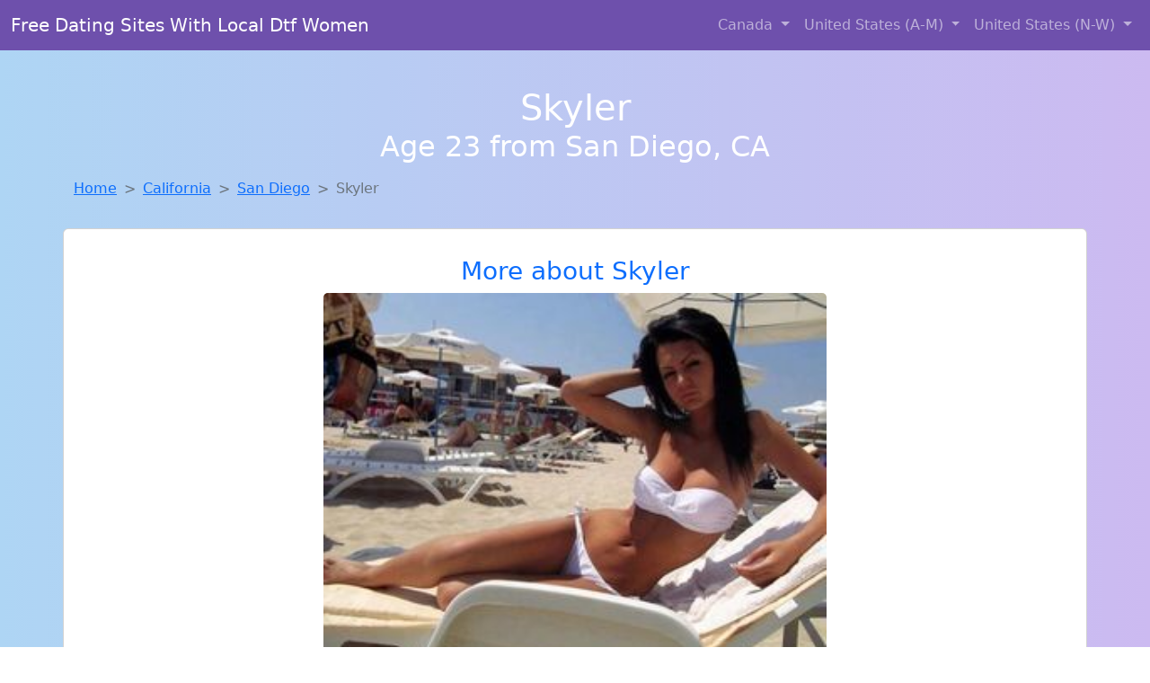

--- FILE ---
content_type: text/html; charset=UTF-8
request_url: https://www.easyhookuptonight.com/girl/rufina-from-silverlake-mn-76
body_size: 6213
content:
<!DOCTYPE html>
<html lang="en">

<head>

    <meta charset="utf-8">
    <meta name="viewport" content="width=device-width, initial-scale=1, shrink-to-fit=no">
    <meta name="msvalidate.01" content="5C1FCDEF6FF05AF4216A1A5AFB1D744E"/>
    <meta name="description"
          content="Browse thousands of horny local girls in San Diego, Ca looking for a casual hookup with you! These sexy local singles are down to fuck, so don't keep them waiting.">
    <meta name="author" content="www.easyhookuptonight.com">
    <meta name="keywords"
          content="escorts in San Diego, CA, local girls in San Diego, CA, girls in San Diego, CA, casual sex in San Diego, CA , hookup, friends with benefits, nsa sex, local teens, hot women, sex partner, no strings attached, one night stand, casual encounters, adult datig, local cheaters, local milf, milf, dtf, wanting sex, anonymous sex, local sex, cute local girls"/>
    <meta name="robots" content="index,follow">

    <title>Meet Local Singles Like Skyler From California Who Want To Fuck Tonight</title>
    <link rel="canonical" href="https://www.easyhookuptonight.com/girl/rufina-from-silverlake-mn-76">

    <!-- Global site tag (gtag.js) - Google Analytics -->
<script async src="https://www.googletagmanager.com/gtag/js?id=G-4LBXCMC0TB"></script>
<script>
    window.dataLayer = window.dataLayer || [];

    function gtag() {
        dataLayer.push(arguments);
    }

    gtag('js', new Date());
    gtag('config', 'G-4LBXCMC0TB');
</script>
    <!--<link href="https://cdn.jsdelivr.net/npm/bootstrap@5.3.3/dist/css/bootstrap.min.css" rel="stylesheet"
      integrity="sha384-QWTKZyjpPEjISv5WaRU9OFeRpok6YctnYmDr5pNlyT2bRjXh0JMhjY6hW+ALEwIH" crossorigin="anonymous">
-->

<link href="https://www.easyhookuptonight.com/assets/bs-min.css" rel="stylesheet">

<style>
    body {
        background-image: linear-gradient(to right, #aed5f4, #ccbaf1);
        margin-top: 6em;
    }

    .card {
        margin-top: 1em;
    }

    .card a {
        text-decoration: none;
    }

    .card-text {
        color: black;
    }
    .breadcrumb {
        display: flex;
        flex-wrap: wrap;
        padding: 0 0;
        margin-bottom: 1rem;
        list-style: none;
    }

    .breadcrumb-item + .breadcrumb-item {
        padding-left: 0.5rem;
    }
    .breadcrumb-item + .breadcrumb-item::before {
        float: left;
        padding-right: 0.5rem;
        color: #6c757d;
        content: var(--bs-breadcrumb-divider, "/") /* rtl: var(--bs-breadcrumb-divider, "/") */;
    }
    .breadcrumb-item.active {
        color: #6c757d;
    }
</style>
</head>
<body>
<nav class="navbar fixed-top navbar-expand-lg" data-bs-theme="dark" style="background-color: #6e50ac;">
    <div class="container-fluid">
        <a class="navbar-brand" href="https://www.easyhookuptonight.com/">Free Dating Sites With Local Dtf Women</a>
        <button class="navbar-toggler" type="button" data-bs-toggle="collapse" data-bs-target="#navbarSupportedContent"
                aria-controls="navbarSupportedContent" aria-expanded="false" aria-label="Toggle navigation">
            <span class="navbar-toggler-icon"></span>
        </button>
        <div class="collapse navbar-collapse me-auto" id="navbarSupportedContent">
            <ul class="navbar-nav ms-auto mb-2 mb-lg-0">
                <li class="nav-item dropdown">
                    <a class="nav-link dropdown-toggle" href="#" role="button" data-bs-toggle="dropdown"
                       aria-expanded="true">
                        Canada
                    </a>
                    <div class="dropdown-menu dropdown-menu-end">
                                                    <a class="dropdown-item" href="https://www.easyhookuptonight.com/ALB"
                               title="Free adult dating with local girls">Alberta</a>
                                                    <a class="dropdown-item" href="https://www.easyhookuptonight.com/BCO"
                               title="Chat with strangers in British Columbia who want sex!">British Columbia</a>
                                                    <a class="dropdown-item" href="https://www.easyhookuptonight.com/MNT"
                               title="These sexy women from Manitoba want casual sex...">Manitoba</a>
                                                    <a class="dropdown-item" href="https://www.easyhookuptonight.com/NFL"
                               title="Local single women in Newfoundland Labrador are waiting for you!">Newfoundland Labrador</a>
                                                    <a class="dropdown-item" href="https://www.easyhookuptonight.com/NST"
                               title="Meet local girls from Nova Scotia">Nova Scotia</a>
                                                    <a class="dropdown-item" href="https://www.easyhookuptonight.com/ONT"
                               title="Hook Up With Local singles in Ontario">Ontario</a>
                                                    <a class="dropdown-item" href="https://www.easyhookuptonight.com/QBC"
                               title="Meet sexy local single women ...">Quebec</a>
                                                    <a class="dropdown-item" href="https://www.easyhookuptonight.com/SKW"
                               title="Find cheaters in Saskatchewan who want to fuck you!">Saskatchewan</a>
                                            </div>
                </li>
                <li class="nav-item dropdown">
                    <a class="nav-link dropdown-toggle" href="#" role="button" data-bs-toggle="dropdown"
                       aria-expanded="false">
                        United States (A-M)
                    </a>
                    <div class="dropdown-menu">
                                                    <a class="dropdown-item" href="https://www.easyhookuptonight.com/AL"
                               title="Online local girls from Alabama want to fuck">Alabama</a>
                                                    <a class="dropdown-item" href="https://www.easyhookuptonight.com/AK"
                               title="Local singles with Free Webcams in Alaska">Alaska</a>
                                                    <a class="dropdown-item" href="https://www.easyhookuptonight.com/AZ"
                               title="Find local women for casual sex!">Arizona</a>
                                                    <a class="dropdown-item" href="https://www.easyhookuptonight.com/AR"
                               title="Free dating sites with local singles">Arkansas</a>
                                                    <a class="dropdown-item" href="https://www.easyhookuptonight.com/CA"
                               title="Free dating sites with local dtf women">California</a>
                                                    <a class="dropdown-item" href="https://www.easyhookuptonight.com/CO"
                               title="Hook Up With Local singles in Colorado">Colorado</a>
                                                    <a class="dropdown-item" href="https://www.easyhookuptonight.com/CT"
                               title="Free dating sites with local dtf women">Connecticut</a>
                                                    <a class="dropdown-item" href="https://www.easyhookuptonight.com/DE"
                               title="Adult web cams and random chat">Delaware</a>
                                                    <a class="dropdown-item" href="https://www.easyhookuptonight.com/DC"
                               title="Find cheaters in District Of Columbia who want to fuck you!">District of Columbia</a>
                                                    <a class="dropdown-item" href="https://www.easyhookuptonight.com/FL"
                               title="Online local girls from Florida want to fuck">Florida</a>
                                                    <a class="dropdown-item" href="https://www.easyhookuptonight.com/GA"
                               title="Hookup with local single women">Georgia</a>
                                                    <a class="dropdown-item" href="https://www.easyhookuptonight.com/HI"
                               title="Random chat with sweet local girls">Hawaii</a>
                                                    <a class="dropdown-item" href="https://www.easyhookuptonight.com/ID"
                               title="Party with sexy local girls from Idaho">Idaho</a>
                                                    <a class="dropdown-item" href="https://www.easyhookuptonight.com/IL"
                               title="Find sexy women in Illinois for casual sex">Illinois</a>
                                                    <a class="dropdown-item" href="https://www.easyhookuptonight.com/IN"
                               title="Random chat with sweet local girls">Indiana</a>
                                                    <a class="dropdown-item" href="https://www.easyhookuptonight.com/IA"
                               title="Local college girls from Iowa">Iowa</a>
                                                    <a class="dropdown-item" href="https://www.easyhookuptonight.com/KS"
                               title="Meet sweet local girls looking to fuck">Kansas</a>
                                                    <a class="dropdown-item" href="https://www.easyhookuptonight.com/KY"
                               title="Find local fuck buddies in Kentucky tonight!">Kentucky</a>
                                                    <a class="dropdown-item" href="https://www.easyhookuptonight.com/LA"
                               title="Online local girls from Louisiana want to fuck">Louisiana</a>
                                                    <a class="dropdown-item" href="https://www.easyhookuptonight.com/ME"
                               title="Find local women for casual sex!">Maine</a>
                                                    <a class="dropdown-item" href="https://www.easyhookuptonight.com/MD"
                               title="Find sexy women in Maryland for casual sex">Maryland</a>
                                                    <a class="dropdown-item" href="https://www.easyhookuptonight.com/MA"
                               title="Online local girls from Massachusetts want to fuck">Massachusetts</a>
                                                    <a class="dropdown-item" href="https://www.easyhookuptonight.com/MI"
                               title="Legal local teens in Michigan looking for a fuck">Michigan</a>
                                                    <a class="dropdown-item" href="https://www.easyhookuptonight.com/MN"
                               title="Find cheaters in Minnesota who want to fuck you!">Minnesota</a>
                                                    <a class="dropdown-item" href="https://www.easyhookuptonight.com/MS"
                               title="Hook Up With Local singles in Mississippi">Mississippi</a>
                                                    <a class="dropdown-item" href="https://www.easyhookuptonight.com/MO"
                               title="Party with sexy local girls from Missouri">Missouri</a>
                                                    <a class="dropdown-item" href="https://www.easyhookuptonight.com/MT"
                               title="Meet young escorts in Montana">Montana</a>
                                            </div>
                </li>
                <li class="nav-item dropdown">
                    <a class="nav-link dropdown-toggle" href="#" role="button" data-bs-toggle="dropdown"
                       aria-expanded="true">
                        United States (N-W)
                    </a>
                    <div class="dropdown-menu">
                                                    <a class="dropdown-item" href="https://www.easyhookuptonight.com/NE"
                               title="Meet local girls from Nebraska">Nebraska</a>
                                                    <a class="dropdown-item" href="https://www.easyhookuptonight.com/NV"
                               title="Hookup with local single women">Nevada</a>
                                                    <a class="dropdown-item" href="https://www.easyhookuptonight.com/NH"
                               title="Meet young escorts in New Hampshire">New Hampshire</a>
                                                    <a class="dropdown-item" href="https://www.easyhookuptonight.com/NJ"
                               title="Local singles with Free Webcams in New Jersey">New Jersey</a>
                                                    <a class="dropdown-item" href="https://www.easyhookuptonight.com/NM"
                               title="Meet sexy local girls in New Mexico tonight!">New Mexico</a>
                                                    <a class="dropdown-item" href="https://www.easyhookuptonight.com/NY"
                               title="Find sexy women in New York for casual sex">New York</a>
                                                    <a class="dropdown-item" href="https://www.easyhookuptonight.com/NC"
                               title="Local college girls from North Carolina">North Carolina</a>
                                                    <a class="dropdown-item" href="https://www.easyhookuptonight.com/ND"
                               title="No strings sex with sexy women">North Dakota</a>
                                                    <a class="dropdown-item" href="https://www.easyhookuptonight.com/OH"
                               title="Free adult dating with local girls">Ohio</a>
                                                    <a class="dropdown-item" href="https://www.easyhookuptonight.com/OK"
                               title="Find cheaters in Oklahoma who want to fuck you!">Oklahoma</a>
                                                    <a class="dropdown-item" href="https://www.easyhookuptonight.com/OR"
                               title="Chat with strangers tonight!">Oregon</a>
                                                    <a class="dropdown-item" href="https://www.easyhookuptonight.com/PA"
                               title="Free dating sites with local singles">Pennsylvania</a>
                                                    <a class="dropdown-item" href="https://www.easyhookuptonight.com/RI"
                               title="Random chat with sweet local girls">Rhode Island</a>
                                                    <a class="dropdown-item" href="https://www.easyhookuptonight.com/SC"
                               title="Random chat with sweet local girls">South Carolina</a>
                                                    <a class="dropdown-item" href="https://www.easyhookuptonight.com/SD"
                               title="Find local women for casual sex!">South Dakota</a>
                                                    <a class="dropdown-item" href="https://www.easyhookuptonight.com/TN"
                               title="Meet sexy local single women ...">Tennessee</a>
                                                    <a class="dropdown-item" href="https://www.easyhookuptonight.com/TX"
                               title="Adult web cams and random chat">Texas</a>
                                                    <a class="dropdown-item" href="https://www.easyhookuptonight.com/UT"
                               title="Chat with strangers in Utah who want sex!">Utah</a>
                                                    <a class="dropdown-item" href="https://www.easyhookuptonight.com/VT"
                               title="Sexy local women from Vermont down to fuck">Vermont</a>
                                                    <a class="dropdown-item" href="https://www.easyhookuptonight.com/VA"
                               title="Find sexy women in Virginia for casual sex">Virginia</a>
                                                    <a class="dropdown-item" href="https://www.easyhookuptonight.com/WA"
                               title="Random chat with sweet local girls">Washington</a>
                                                    <a class="dropdown-item" href="https://www.easyhookuptonight.com/WV"
                               title="Meet sweet local girls looking to fuck">West Virginia</a>
                                                    <a class="dropdown-item" href="https://www.easyhookuptonight.com/WI"
                               title="Party with sexy local girls from Wisconsin">Wisconsin</a>
                                            </div>
                </li>
            </ul>
        </div>
    </div>
</nav>
<header class="masthead text-center text-white">
    <div class="masthead-content">
        <div class="container">
            <h1 class="masthead-heading mb-0">Skyler</h1>
            <h2 class="masthead-subheading mb-0">Age 23 from San Diego, CA</h2>
        </div>
    </div>
</header><section>
    <div class="container">
        <div class="row">
            <div class="col-md-12">
                <nav style="--bs-breadcrumb-divider: '>';" aria-label="breadcrumb">
                    <ol class="breadcrumb">
                        <li class="breadcrumb-item"><a href="https://www.easyhookuptonight.com/">Home</a></li>
                        <li class="breadcrumb-item"><a
                                    href="https://www.easyhookuptonight.com/CA">California</a>
                        </li>
                        <li class="breadcrumb-item"><a
                                                                    href="https://www.easyhookuptonight.com/CA/san-diego">San Diego</a>
                        </li>
                        <li class="breadcrumb-item active" aria-current="page">Skyler</li>
                    </ol>
                </nav>
            </div>
        </div>
    </div>
</section>
<section>
    <div class="container text-center">
        <div class="row align-items-center">

            

            <article class="col-md-12 card profile-card text-center" itemscope itemtype="https://schema.org/Person">
                <a href="https://www.easyhookuptonight.com/images/3dd78cc2ff9a2d837f5100fa081caeb3.jpg" title="Skyler from California is looking for adult webcam chat">
                    <div class="p-5 text-center" style="margin-top: 30px;">
                        <h3>More about Skyler</h3>
                    </div>
                    <img
                            src="https://www.easyhookuptonight.com/images/3dd78cc2ff9a2d837f5100fa081caeb3.jpg"
                            class="card-img-top lazyload"
                            style="max-width: 35rem;"
                            alt="Meet local singles like Skyler from California who want to fuck tonight"
                            itemprop="image">
                    <figcaption>Meet local singles like Skyler from California who want to fuck tonight</figcaption>
                    <div class="card-body">
                        <p class="card-text" itemprop="description">
                            I am so ready to have some fun!! Been raising kids for years and although I&#039;m not yet finished, I still feel like it&#039;s my time to shine&#8230;. If you can&#039;t carry on a conversation, please don&#039;t bother ~ even though I&#039;m here for fun!!                        </p>
                    </div>
                </a>
        </div>
        </article>
        <script type="application/ld+json">
            {
                "@context": "https://schema.org",
                "@type": "Person",
                "name": "Skyler",
                        "gender": "Female",
                        "image": "https://www.easyhookuptonight.com/images/3dd78cc2ff9a2d837f5100fa081caeb3.jpg",
                        "description": "Meet local singles like Skyler from California who want to fuck tonight",
                        "address": {
                            "@type": "PostalAddress",
                            "addressLocality": "San Diego",
                            "addressRegion": "CA",
                            "addressCountry": "US"
                        },
                        "url": "https://www.easyhookuptonight.com/girl/rufina-from-silverlake-mn-76"
                    }

        </script>
            </div>
    </div>
</section>
<script language="JavaScript">
    gtag('event', 'detail_click', {
        'event_category': 'Detail Interaction',
        'link_url': 'https://www.easyhookuptonight.com/girl/rufina-from-silverlake-mn-76',
        'card_title': 'Meet local singles like Skyler from California who want to fuck tonight',
        'card_city': 'San Diego',
        'card_state': 'CA'
    });
</script>

<section>
    <div class="container-fluid" style="margin-top: 30px;">
        <div class="col-lg-12 text-center" style="margin-bottom: 20px;">
            <h5>
                Welcome to Easy Hookup Tonight! Here you can find and meet local women
                in San Diego, CA looking for casual encounters tonight. Browse through thousands of sweet local
                girls looking for casual dating, friends with benefits, sugar daddies and more.
                We've got cheaters, MILFs, and girls looking for just about anything else you can think of! Don't keep
                these ladies waiting! They want to hook up with you TONIGHT!
            </h5>
        </div>
    </div>
</section>
<section>
    <div class="container text-center">
        <div class="col-lg-12" style="margin-bottom: 20px;">
            <h3 class="col-lg-12">Find Horny Local Women in Your
                State</h3>
            <div class="row ">
                                    <div class="col-xs-4 col-sm-3">
                        <div class="p-2 gx-3 card">
                            <a href="https://www.easyhookuptonight.com/CA/concord"
                               title="Find cheaters in Concord, California who want to fuck you!">Concord</a>
                        </div>
                    </div>
                                    <div class="col-xs-4 col-sm-3">
                        <div class="p-2 gx-3 card">
                            <a href="https://www.easyhookuptonight.com/CA/fresno"
                               title="Meet sexy local single women ...">Fresno</a>
                        </div>
                    </div>
                                    <div class="col-xs-4 col-sm-3">
                        <div class="p-2 gx-3 card">
                            <a href="https://www.easyhookuptonight.com/CA/los-angeles"
                               title="Local college girls from Los Angeles, California">Los Angeles</a>
                        </div>
                    </div>
                                    <div class="col-xs-4 col-sm-3">
                        <div class="p-2 gx-3 card">
                            <a href="https://www.easyhookuptonight.com/CA/riverside"
                               title="Local singles with Free Webcams in Riverside, California">Riverside</a>
                        </div>
                    </div>
                                    <div class="col-xs-4 col-sm-3">
                        <div class="p-2 gx-3 card">
                            <a href="https://www.easyhookuptonight.com/CA/sacramento"
                               title="Find local women for casual sex!">Sacramento</a>
                        </div>
                    </div>
                                    <div class="col-xs-4 col-sm-3">
                        <div class="p-2 gx-3 card">
                            <a href="https://www.easyhookuptonight.com/CA/san-diego"
                               title="No strings sex with sexy women">San Diego</a>
                        </div>
                    </div>
                                    <div class="col-xs-4 col-sm-3">
                        <div class="p-2 gx-3 card">
                            <a href="https://www.easyhookuptonight.com/CA/san-francisco"
                               title="Local single women in San Francisco, California are waiting for you!">San Francisco</a>
                        </div>
                    </div>
                                    <div class="col-xs-4 col-sm-3">
                        <div class="p-2 gx-3 card">
                            <a href="https://www.easyhookuptonight.com/CA/san-jose"
                               title="Sexy local women from San Jose, California down to fuck">San Jose</a>
                        </div>
                    </div>
                            </div>
        </div>
    </div>
    <div class="container text-center">
        <div class="col-lg-12" style="margin-bottom: 20px;">
            <h3 class="col-lg-12">Find Horny Local Women in Your Town
                Now!</h3>
            <div class="row ">
                                    <div class="col-xs-4 col-sm-3">
                        <div class="p-2 gx-3 card">
                            <a href="https://www.easyhookuptonight.com/CA/salton-city"
                               title="No strings sex with sexy women">Salton City</a>
                        </div>
                    </div>
                                    <div class="col-xs-4 col-sm-3">
                        <div class="p-2 gx-3 card">
                            <a href="https://www.easyhookuptonight.com/CA/san-andreas"
                               title="Local singles with Free Webcams in San Andreas, California">San Andreas</a>
                        </div>
                    </div>
                                    <div class="col-xs-4 col-sm-3">
                        <div class="p-2 gx-3 card">
                            <a href="https://www.easyhookuptonight.com/CA/san-anselmo"
                               title="Free adult dating with local girls">San Anselmo</a>
                        </div>
                    </div>
                                    <div class="col-xs-4 col-sm-3">
                        <div class="p-2 gx-3 card">
                            <a href="https://www.easyhookuptonight.com/CA/san-antonio-heights"
                               title="No strings sex with sexy women">San Antonio Heights</a>
                        </div>
                    </div>
                                    <div class="col-xs-4 col-sm-3">
                        <div class="p-2 gx-3 card">
                            <a href="https://www.easyhookuptonight.com/CA/san-bernardino"
                               title="Free adult dating with local girls">San Bernardino</a>
                        </div>
                    </div>
                                    <div class="col-xs-4 col-sm-3">
                        <div class="p-2 gx-3 card">
                            <a href="https://www.easyhookuptonight.com/CA/san-bruno"
                               title="Adult web cams and random chat">San Bruno</a>
                        </div>
                    </div>
                                    <div class="col-xs-4 col-sm-3">
                        <div class="p-2 gx-3 card">
                            <a href="https://www.easyhookuptonight.com/CA/san-buenaventura"
                               title="Online local girls from San Buenaventura, California want to fuck">San Buenaventura</a>
                        </div>
                    </div>
                                    <div class="col-xs-4 col-sm-3">
                        <div class="p-2 gx-3 card">
                            <a href="https://www.easyhookuptonight.com/CA/san-carlos"
                               title="Find cheaters in San Carlos, California who want to fuck you!">San Carlos</a>
                        </div>
                    </div>
                                    <div class="col-xs-4 col-sm-3">
                        <div class="p-2 gx-3 card">
                            <a href="https://www.easyhookuptonight.com/CA/san-clemente"
                               title="Online local girls from San Clemente, California want to fuck">San Clemente</a>
                        </div>
                    </div>
                                    <div class="col-xs-4 col-sm-3">
                        <div class="p-2 gx-3 card">
                            <a href="https://www.easyhookuptonight.com/CA/san-diego"
                               title="These sexy women from San Diego, California want casual sex...">San Diego</a>
                        </div>
                    </div>
                            </div>
        </div>
    </div>
</section>
<section>
    <div class="container-fluid">
        <h1 class="col-lg-12 text-center">Questions About Adult Dating!</h1>

                    <div class="card bg-light">
                <div class="card-header">
                    <h2 class="question-title">
                        How has the internet changed how we find casual sex partners?                    </h2>
                </div>
                <div class="card-body">
                    The internet has drastically changed how we connect, and that includes how people find casual sex partners. Here's why the internet reigns supreme in this arena:
<br><br>
Unprecedented Access: Forget limited bar scenes or awkward social circles. Online platforms offer a vast pool of people explicitly seeking casual encounters, eliminating the guesswork.  
<br><br> 
Targeted Searches: Dating apps and websites allow users to filter by specific desires, interests, and preferences, increasing the chances of finding compatible partners.
<br><br>   
Anonymity and Discretion: The internet provides a level of anonymity for those who prefer discretion when exploring casual relationships.
<br><br>
Breaking Down Geographical Barriers: Location is no longer a limiting factor. Whether you're at home or traveling, connecting with potential partners is just a click away.
<br><br>   
Convenience and Efficiency: No more wasted time and effort. With online platforms, you can connect with people seeking the same thing from the comfort of your home, any time of day.
<br><br>

<br><br>

Essential Considerations:
<br><br>

Safety First: Always prioritize your safety. Meet in public places, let a friend know your plans, and be mindful of sharing personal information.
Honesty and Communication: Be upfront about your intentions and desires to ensure everyone is on the same page.
Sexual Health: Practice safe sex and get tested regularly.
<br><br>

Respect: Treat all partners with respect and consideration, even in casual encounters.
The internet has undoubtedly revolutionized how people find casual sex, offering unmatched convenience, access, and efficiency. However, it's crucial to engage responsibly and prioritize your safety and well-being.                </div>
            </div>
            </div>
</section>
<!-- Footer -->
<footer class="py-5 bg-dark">
    <div class="container-fluid">
        <div class="col-lg-12 text-center">
            <p style="color: darkgray">We have thousands of real flirty women waiting for you! Don't wait! Contact them today!</p>

            <p style="color: darkgray">DISCLAIMER: Easy Hookup Tonight is a site run on user submissions. All
                profiles on
                this site have been submitted to adult dating sites with the purposes of finding
                casual adult companionship. We only display the profiles to help you
                find
                the girl you are looking for. Some of these profiles may not be registered users and may
                be
                for illustrative purposes only. To report fraudulent profiles, please <a
                        href="mailto:www.easyhookuptonight.com+report@jsdmail.com">email us</a> or refer to our <a
                        href="/terms-of-service">Terms
                    of Service</a>
        </div>
    </div>
    <hr>
    <div class="container-fluid">
        <div class="col-lg-12 text-center">
            <p class="smaller">
                        </div>
    </div>
    <div class="container-fluid">
        <p class="m-0 text-center text-white small"><a href="/terms-of-service">Terms
                of Service</a></p>
        <br>
    </div>
    <div class="container-fluid">
        <p class="m-0 text-center text-white small">&copy; </span> Copyright 2012-2026            Easy Hookup Tonight </p>
    </div>
    <!-- /.container -->
</footer>
<script async src="https://cdn.jsdelivr.net/npm/bootstrap@5.3.3/dist/js/bootstrap.bundle.min.js"
        integrity="sha384-YvpcrYf0tY3lHB60NNkmXc5s9fDVZLESaAA55NDzOxhy9GkcIdslK1eN7N6jIeHz"
        crossorigin="anonymous"></script>
</body>
</html>
